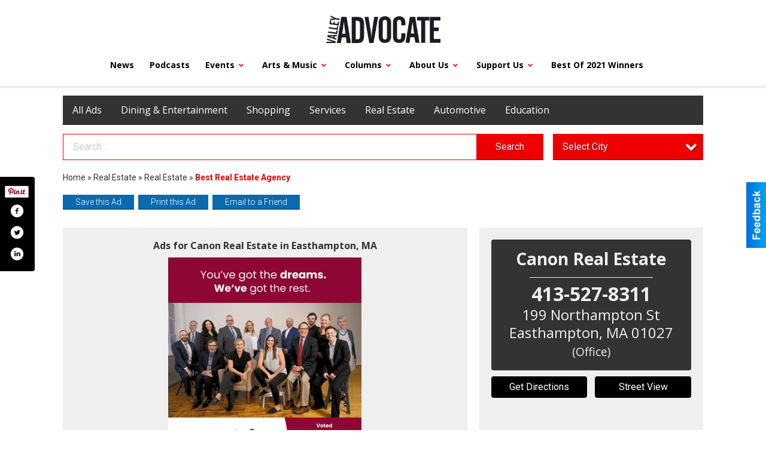

--- FILE ---
content_type: text/css
request_url: https://local.valleyadvocate.com/css/themes/web/custom.css?v=4.1.0.0
body_size: 1711
content:
/* *********************************************
 * Should only be used to customize branches,
 * and left empty in the master breanch.
 * NOTE: This file loads last, it will override 
 *       all other styles and views.
 * ********************************************* */
/* Less Constants */
/* Screen Sizes
 * -- Ajustar estas medidas para igualar los brincos del
 * -- diseño responsivo del sitio del cliente.
 * ------------------------------------------------------ */
/* Content Sizes 
 * -- Son los anchos del cuerpo del sitio para cada uno
 * -- de los brincos de arriba, se recomienda 30px menos.
 * ------------------------------------------------------ */
/* Pantallas de @lg ----- */
/* Pantallas de @md a @lg */
/* Pantallas de @sm a @md */
/* Pantallas de @xs a @sm */
/* Pantallas de ----- @xs */
/* Menu Size 
 * -- Ancho de los submenus dependiendo de cuantas columnas
 * -- necesiten (1-3) y del menu para moviles.
 * ------------------------------------------------------ */
/* Font Size 
 * -- Tamaño por defecto de la fuente, la mayoria de los 
 * -- espacios en el sitio se calculan con este valor.
 * ------------------------------------------------------ */
/* Font Families
 * -- Los CSS de las fuentes debe inclirse en el archivo
 * -- config.php o en custom.less
 * ------------------------------------------------------ */
/* Colors 
 * -- La mayoria de los colores se pueden cambiar en
 * -- config.php, el resto deben cambar en custom.less
 * ------------------------------------------------------ */
/* Slide & SubMenu BG */
/* Slide & SubMenu Hover */
/* Slide & Submenu Lines */
/* Shadows */
/* Ads Sizes */
/* View Space */
/* Place Holder Color */
/* end */
/* Extra Large Devices (default) ---------------------------------------- */
#sContent {
  padding-top: 15px;
}
#sMenu .bgdiv {
  border-bottom: 1px solid #0f0f0f;
}
#sHeader > .content {
  max-width: none;
}
#new_client_header {
  -webkit-box-shadow: 0 1px 0 rgba(255, 0, 0, 0.29);
  -moz-box-shadow: 0 1px 0 rgba(255, 0, 0, 0.29);
  box-shadow: 0 1px 0 rgba(255, 0, 0, 0.29);
  margin-bottom: 15px;
  position: relative;
  z-index: 100000;
}
#new_client_header .logo_container {
  max-width: 1080px;
  margin: 0 auto;
  text-align: center;
  padding: 26px 10px;
}
#new_client_header .logo_container img {
  height: 48px;
}
#new_client_header .client_menu {
  text-align: center;
  font-family: 'Open Sans', Helvetica, Arial, Lucida, sans-serif;
}
#new_client_header .client_menu ul {
  margin: 0;
  padding: 0;
  list-style: none;
}
#new_client_header .client_menu ul li {
  display: inline-block;
  vertical-align: top;
  text-align: left;
  position: relative;
  font-size: 14px;
  padding-right: 22px;
  font-weight: 600;
}
#new_client_header .client_menu ul li a {
  display: block;
  color: #000;
  text-decoration: none;
  padding-bottom: 28px;
}
#new_client_header .client_menu ul li a:hover {
  opacity: 0.7;
}
#new_client_header .client_menu ul li.menu-item-has-children > a {
  padding-right: 20px;
}
#new_client_header .client_menu ul li.menu-item-has-children > a:after {
  position: absolute;
  top: 5px;
  right: 28px;
  content: " ";
  border-right: #ea212d 2px solid;
  border-bottom: #ea212d 2px solid;
  display: block;
  height: 4px;
  width: 4px;
  transform: rotate(45deg);
}
#new_client_header .client_menu ul li ul {
  display: none;
  position: absolute;
  background: #fff;
  border-top: #ea212d 3px solid;
  padding: 20px 0;
  top: 100%;
  left: 0;
  -webkit-box-shadow: 0 2px 5px rgba(0, 0, 0, 0.1);
  -moz-box-shadow: 0 2px 5px rgba(0, 0, 0, 0.1);
  box-shadow: 0 2px 5px rgba(0, 0, 0, 0.1);
}
#new_client_header .client_menu ul li ul li {
  padding: 0 20px;
  display: block;
}
#new_client_header .client_menu ul li ul li a {
  display: block;
  padding: 6px 20px;
  white-space: nowrap;
  line-height: 28px;
}
#new_client_header .client_menu ul li ul li.menu-item-has-children > a:after {
  top: 11px;
}
#new_client_header .client_menu ul li ul li ul {
  top: -15px;
  left: 100%;
}
#new_client_header .client_menu ul li:hover > ul {
  display: block;
}
#label_opener,
#menu_opener {
  display: none;
}
/* Large Devices -------------------------------------------------------- */
@media only screen and (max-width: 1280px) {
  #top-menu {
    font-size: 14px;
  }
}
/* Medium Devices ------------------------------------------------------- */
@media only screen and (max-width: 1100px) {
  .hide_md {
    display: none !important;
  }
}
/* Small Devices -------------------------------------------------------- */
@media only screen and (max-width: 920px) {
  .hide_sm {
    display: none !important;
  }
}
/* Extra Small Devices -------------------------------------------------- */
@media only screen and (max-width: 740px) {
  #new_client_header {
    margin: 0;
    padding-bottom: 20px;
  }
  #new_client_header #top-menu-nav {
    position: relative;
  }
  #new_client_header #label_opener {
    display: block;
    padding: 5px 10px;
    -webkit-border-radius: 5px;
    -moz-border-radius: 5px;
    border-radius: 5px;
    background-color: rgba(0, 0, 0, 0.05);
    text-align: left;
    width: 300px;
    margin: 0 auto;
    font-weight: 600;
  }
  #new_client_header #menu_opener + ul {
    display: none;
  }
  #new_client_header #menu_opener:checked + ul#top-menu {
    margin: 20px 0 0 -150px;
    display: block;
    position: absolute;
    background: #fff;
    padding: 0;
    -webkit-box-shadow: 0 2px 5px rgba(0, 0, 0, 0.1);
    -moz-box-shadow: 0 2px 5px rgba(0, 0, 0, 0.1);
    box-shadow: 0 2px 5px rgba(0, 0, 0, 0.1);
    top: 100%;
    left: 50%;
    width: 300px;
    border-top: #ea212d 3px solid;
  }
  #new_client_header #menu_opener:checked + ul#top-menu li {
    display: block;
    padding: 0;
  }
  #new_client_header #menu_opener:checked + ul#top-menu li a {
    padding: 6px 20px;
    line-height: 32px;
  }
  #new_client_header #menu_opener:checked + ul#top-menu li a:after {
    display: none !important;
  }
  #new_client_header #menu_opener:checked + ul#top-menu li ul {
    padding: 0;
    top: auto;
    left: auto;
    display: block;
    position: relative;
    border: none !important;
    box-shadow: none !important;
  }
  #new_client_header #menu_opener:checked + ul#top-menu li.menu-item-has-children > a {
    font-weight: bold;
    background: rgba(0, 0, 0, 0.03);
  }
}
